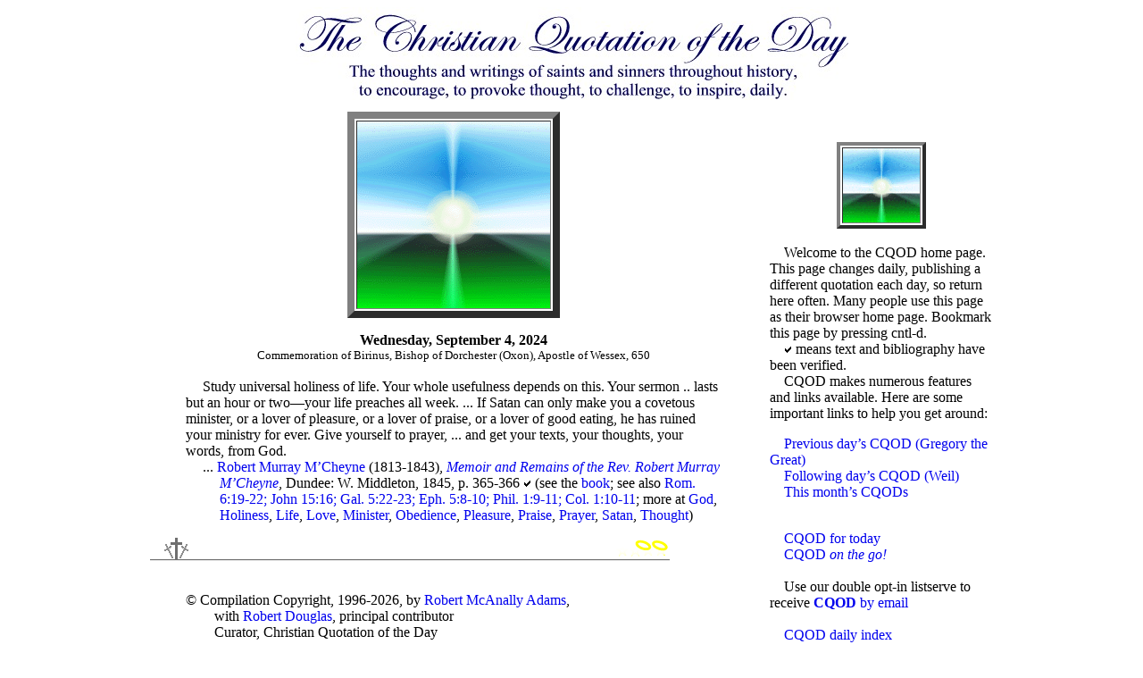

--- FILE ---
content_type: text/html
request_url: https://www.cqod.com/index-09-04-24.html
body_size: 4549
content:
<html xmlns="http://www.w3.org/1999/xhtml"><head><meta http-equiv="Content-Type" content="text/html; charset=iso-8859-1" />
<script type="text/javascript" src="http://w.sharethis.com/button/sharethis.js#publisher=aca287ba-fbf9-428b-b625-282ab18e9d63&amp;type=website"></script>
<script type="application/ld+json">
{
  "@context":"https://schema.org",
  "@type":"Quotation",
  "name":"M&rsquo;Cheyne: your life preaches all week",
  "text":"Study universal holiness of life. Your whole usefulness depends on this. Your sermon .. lasts but an hour or two--your life preaches all week. ... If Satan can only make you a covetous minister, or a lover of pleasure, or a lover of praise, or a lover of good eating, he has ruined your ministry for ever. Give yourself to prayer, ... and get your texts, your thoughts, your words, from God.",
  "spokenByCharacter":{"@type":"Person","name":"Robert Murray M&rsquo;Cheyne (1813-1843)",
    "sameAs": [ "http://en.wikipedia.org/wiki/Robert_Murray_M%27Cheyne" ]  },
  "citation":{
    "@type":"Book",
    "name":"<I>Memoir and Remains of the Rev. Robert Murray M&rsquo;Cheyne</I>",
    "author":{"@type":"Person","name":"Robert Murray M&rsquo;Cheyne (1813-1843)",
    "sameAs": [ "http://en.wikipedia.org/wiki/Robert_Murray_M%27Cheyne" ]
    },

    "publisher":{"@type":"Organization","name":"Dundee: W. Middleton, 1845"},
    "locationInBook":"p. 365-366",
    "url":"http://books.google.com/books?id=JIY6AAAAcAAJ&pg=PA365&dq=%22Study+universal+holiness+of+life%22"
  },
  "about": [
    { "@type": "Thing", "name": "Obedience" },
    { "@type": "Thing", "name": "Holiness" },
    { "@type": "Thing", "name": "Life" },
    { "@type": "Thing", "name": "Satan" },
    { "@type": "Thing", "name": "Minister" },
    { "@type": "Thing", "name": "Pleasure" },
    { "@type": "Thing", "name": "Praise" },
    { "@type": "Thing", "name": "Love" },
    { "@type": "Thing", "name": "Prayer" },
    { "@type": "Thing", "name": "Thought" },
    { "@type": "Thing", "name": "God" }
  ],
  "keywords": ["Obedience", "Holiness", "Life", "Satan", "Minister", "Pleasure", "Praise", "Love", "Prayer", "Thought", "God"],
  "publisher":{"@type":"Organization","name":"Christian Quotation of the Day","url":"https://www.cqod.com"},
  "mainEntityOfPage":{ "@type":"WebPage", "@id":"https://www.cqod.com/index-09-04-24.html",
    "name":"M&rsquo;Cheyne: your life preaches all week",
    "headline":"M&rsquo;Cheyne: your life preaches all week"
  },
  "datePublished":"2024-09-04",
  "inLanguage":"en"
}
</script>

<TITLE>CQOD&mdash;M&rsquo;Cheyne: your life preaches all week</TITLE>
</head>
<meta name="keywords" content="God,Christ,Christian,church,faith,Jesus,Lord,life,love,people,Bible,holy,power,prayer,spirit,sin,truth,grace,heart,heaven,peace,Gospel,divine,believe" />
<meta name="description" content="Daily quotation from classical Christian writers" />
<meta name="abstract" content="Christian Quotation of the Day" />
<meta name="robots" content="ALL" />
<meta name="resource-type" content="document" />
<meta name="revisit-after" content="14 days" />
<meta name="classification" content="quotation" />
<meta name="distribution" content="Global" />
<meta name="rating" content="General" />
<meta name="copyright" content="cqod.com" />
<meta name="author" content="cqod.com" />
<STYLE TYPE="text/css">
<!--
.nounderline A {text-decoration:none}
--></STYLE>
<body bgcolor="#ffffff"><DIV CLASS="nounderline">
<CENTER><IMG SRC="CQODBanner.jpg" ALT="THE CHRISTIAN QUOTATION OF THE DAY"></CENTER>
<CENTER><TABLE BORDER=0 CELLSPACING=12>
<base target="_top">
<tr><td VALIGN=TOP WIDTH=680>
<CENTER><TABLE border=8 cellpadding=0><tr><td align=center>
<CENTER><IMG SRC="eas.gif" ALT="Christ, our Light"></CENTER>
</td></tr></table></CENTER>
<BLOCKQUOTE>

<CENTER><B><A NAME="q240904">Wednesday, September 4, 2024</A></B><SMALL><BR>Commemoration of Birinus, Bishop of Dorchester (Oxon), Apostle of Wessex, 650</SMALL></CENTER><BR>
<DT style="margin-left:.0in;text-indent:.2in">Study universal holiness of life. Your whole usefulness depends on this. Your sermon .. lasts but an hour or two&mdash;your life preaches all week. ... If Satan can only make you a covetous minister, or a lover of pleasure, or a lover of praise, or a lover of good eating, he has ruined your ministry for ever. Give yourself to prayer, ... and get your texts, your thoughts, your words, from God.
<DT style="margin-left:.4in;text-indent:-.2in">... <A HREF="https://www.cqod.com/cqodndal.htm#MCheyne">Robert Murray M&rsquo;Cheyne</A> (1813-1843), <A HREF="https://www.cqod.com/cqodndtm.htm#MemoirRemainsMCheyne"><I>Memoir and Remains of the Rev. Robert Murray M&rsquo;Cheyne</I></A>, Dundee: W. Middleton, 1845, p. 365-366 <IMG SRC="checkmark.jpg"> 
 (see the <A target=_blank HREF="http://books.google.com/books?id=JIY6AAAAcAAJ&pg=PA365&dq=%22Study+universal+holiness+of+life%22">book</A>; see also <A target=_blank HREF="http://www.biblegateway.com/passage/?search=Rom.+6:19-22;+John+15:16;+Gal.+5:22-23;+Eph.+5:8-10;+Phil.+1:9-11;+Col.+1:10-11">Rom. 6:19-22; John 15:16; Gal. 5:22-23; Eph. 5:8-10; Phil. 1:9-11; Col. 1:10-11</A>; more at <A HREF="cqodsub2.htm#God">God</A>, <A HREF="cqodsub2.htm#Holiness">Holiness</A>, <A HREF="cqodsub3.htm#Life">Life</A>, <A HREF="cqodsub3.htm#Love">Love</A>, <A HREF="cqodsub3.htm#Minister">Minister</A>, <A HREF="cqodsub3.htm#Obedience">Obedience</A>, <A HREF="cqodsub3.htm#Pleasure">Pleasure</A>, <A HREF="cqodsub3.htm#Praise">Praise</A>, <A HREF="cqodsub3.htm#Prayer">Prayer</A>, <A HREF="cqodsub4.htm#Satan">Satan</A>, <A HREF="cqodsub4.htm#Thought">Thought</A>)</DT>
</BLOCKQUOTE>
<P><IMG  SRC="crossbar3.gif">
<BLOCKQUOTE><P>&nbsp;
<BR>&copy; Compilation Copyright, 1996-2026, by <A HREF="curator.htm">Robert McAnally Adams</A>, 
<BR>&nbsp;&nbsp;&nbsp;&nbsp;&nbsp;&nbsp;&nbsp;&nbsp;with <a href="rdouglas.htm">Robert Douglas</a>, principal contributor
<BR>&nbsp;&nbsp;&nbsp;&nbsp;&nbsp;&nbsp;&nbsp;&nbsp;Curator, Christian Quotation of the Day
<BR>&nbsp;&nbsp;&nbsp;&nbsp;CQOD is licensed under CC BY-NC-ND 4.0.
<BR>&nbsp;&nbsp;&nbsp;&nbsp;&nbsp;&nbsp;&nbsp;&nbsp;To view a copy of this license, visit 
<BR>&nbsp;&nbsp;&nbsp;&nbsp;&nbsp;&nbsp;&nbsp;&nbsp;<a href="https://creativecommons.org/licenses/by-nc-nd/4.0/">https://creativecommons.org/licenses/by-nc-nd/4.0/</a>
<BR>Logo image &copy; Copyright 1996 by Shay Barsabe, of &ldquo;Simple GIFs&rdquo;, by kind permission.
<BR>Send comments to <A HREF="mailto:curator@cqod.com">curator@cqod.com</A>.
<CENTER><SMALL>Last updated: 
04/14/16<script>
  (function(i,s,o,g,r,a,m){i['GoogleAnalyticsObject']=r;i[r]=i[r]||function(){
  (i[r].q=i[r].q||[]).push(arguments)},i[r].l=1*new Date();a=s.createElement(o),
  m=s.getElementsByTagName(o)[0];a.async=1;a.src=g;m.parentNode.insertBefore(a,m)
  })(window,document,'script','https://www.google-analytics.com/analytics.js','ga');
  ga('create', 'UA-11809481-4', 'auto');
  ga('send', 'pageview');
</script>
</SMALL></CENTER>
</BLOCKQUOTE>

<P><P>&nbsp;<P>&nbsp;
</BLOCKQUOTE><HR><HR><BLOCKQUOTE><P><CENTER><H4>Fun stuff</H4></CENTER>
<CENTER><img src="t_mini-a.png" border="0" /> Tweet <A HREF="http://twitter.com/?status=%23CQOD--%23M'Cheyne%3A%20your%20life%20preaches%20all%20week%20--%20See%20https://cqod.com/index-09-04-24.html">this</A>
&nbsp;&nbsp;&nbsp;&nbsp;&nbsp;<script language="javascript" type="text/javascript">SHARETHIS.addEntry({url:'https://www.cqod.com/index-09-04-24.html'},{button:true});</script>
</CENTER>
<P>&nbsp;&nbsp;&nbsp;&nbsp;&nbsp;CQOD is now available to include on your personal home page, blog, or church web site&mdash;perfect for a sidebar.
<BR>&nbsp;&nbsp;&nbsp;&nbsp;&nbsp;To display CQOD on your web site, updating daily, copy the line below and paste directly into the position that CQOD should appear:
<P>&nbsp;&nbsp;&nbsp;&nbsp;&nbsp;&lt;script type="text/javascript" src="https://cqod.com/js/"&gt;&lt;/script&gt;
<P>&nbsp;&nbsp;&nbsp;&nbsp;&nbsp;To display <B>this particular quotation</B> on your web site, copy the line below and paste directly into the position that CQOD should appear:
<P>&nbsp;&nbsp;&nbsp;&nbsp;&nbsp;&lt;script type="text/javascript" src="https://cqod.com/js/index-09-04-24.js"&gt;&lt;/script&gt;
<P>&nbsp;&nbsp;&nbsp;&nbsp;&nbsp;For more information, see <A HREF="cqodrss.htm">CQOD Web Home</A>
</BLOCKQUOTE></td>
<td VALIGN=TOP WIDTH=250><P>&nbsp;
<CENTER><TABLE border=4 cellpadding=0><tr><td align=center>
<CENTER><IMG SRC="s_eas.gif" ALT="Christ, our Light"></CENTER></td></tr></table></CENTER>
<BR>&nbsp;&nbsp;&nbsp;&nbsp;Welcome to the CQOD home page. This page changes daily, publishing a different 
quotation each day, so return here often. Many people use this page as their browser home page. Bookmark this page by pressing cntl-d.
<BR>&nbsp;&nbsp;&nbsp;&nbsp;<IMG  SRC="checkmark.jpg"> means text and bibliography have been verified.
<BR>&nbsp;&nbsp;&nbsp;&nbsp;CQOD makes numerous features and links available. Here are some important links to help you get around:<P>
&nbsp;&nbsp;&nbsp;&nbsp;<A HREF="index-09-03-24.html">Previous day&rsquo;s CQOD (Gregory the Great)</A><BR>
&nbsp;&nbsp;&nbsp;&nbsp;<A HREF="index-09-05-24.html">Following day&rsquo;s CQOD (Weil)</A><BR>
&nbsp;&nbsp;&nbsp;&nbsp;<A HREF="cqod2409.htm">This month&rsquo;s CQODs</A><BR>
<div id="google_translate_element"></div><script type="text/javascript">
function googleTranslateElementInit() {
  new google.translate.TranslateElement({pageLanguage: 'en', layout: google.translate.TranslateElement.InlineLayout.SIMPLE, gaTrack: true, gaId: 'UA-11809481-4'}, 'google_translate_element');
}
</script><script type="text/javascript" src="//translate.google.com/translate_a/element.js?cb=googleTranslateElementInit"></script>
<P>&nbsp;
<BR>&nbsp;&nbsp;&nbsp;&nbsp;<A HREF="index.html">CQOD for today</A><BR>
&nbsp;&nbsp;&nbsp;&nbsp;<A HREF="m">CQOD <I>on the go!</I></A><BR>
&nbsp;<BR>&nbsp;&nbsp;&nbsp;&nbsp;Use our double opt-in listserve to receive <A HREF="cqodsubs1.htm"><B>CQOD</B> by email</A><BR>&nbsp;<BR>
&nbsp;&nbsp;&nbsp;&nbsp;<A HREF="cqoddate.htm">CQOD daily index</A><BR>
&nbsp;&nbsp;&nbsp;&nbsp;<A HREF="cqodarch.htm">All monthly archives</A><BR>
&nbsp;&nbsp;&nbsp;&nbsp;<A HREF="cqodwnew.htm"><I>What&rsquo;s New</I> on CQOD</A><BR>
&nbsp;&nbsp;&nbsp;&nbsp;<A HREF="cqodnda0.htm">Author index</A><BR>
&nbsp;&nbsp;&nbsp;&nbsp;<A HREF="cqodndt0.htm">Title index</A><BR>
&nbsp;&nbsp;&nbsp;&nbsp;<A HREF="cqodpfli.htm">Poetry index</A><BR>
&nbsp;&nbsp;&nbsp;&nbsp;<A HREF="cqodscr0.htm">Scripture index</A><BR>
&nbsp;&nbsp;&nbsp;&nbsp;<A HREF="cqodsub0.htm">Subject index</A><BR>
&nbsp;&nbsp;&nbsp;&nbsp;<A HREF="cqodindz.htm">Search CQOD</A> (or see below)<BR>
&nbsp;&nbsp;&nbsp;&nbsp;<A TARGET=_blank HREF="http://cqod.blogspot.com">CQOD Blog</A><BR>
&nbsp;<BR>&nbsp;&nbsp;&nbsp;&nbsp;<a TARGET=_blank href="https://cqod.com/r/feed" rel="alternate" type="application/rss+xml"><img src="http://www.feedburner.com/fb/images/pub/feed-icon16x16.png" alt="" style="vertical-align:middle;border:0"/></a>&nbsp;<a href="https://cqod.com/r/feed" rel="alternate" type="application/rss+xml">CQOD RSS</a><BR>
&nbsp;<BR>&nbsp;&nbsp;&nbsp;&nbsp;<img src="fb_mini-a.png" border="0" /> <A TARGET=_blank HREF="http://www.facebook.com/pages/Christian-Quotation-of-the-Day-CQOD/197338745400">Facebook CQOD Fan Page</A>
&nbsp;<BR>&nbsp;&nbsp;&nbsp;&nbsp;<img src="t_mini-a.png" border="0" /> <A TARGET=_blank HREF="http://twitter.com/curatorcqod">Follow CQOD on Twitter</A>
&nbsp;<BR>&nbsp;&nbsp;&nbsp;&nbsp;<img src="1075722tiny.jpg" border="0" /> <A TARGET=_blank HREF="https://www.instagram.com/curatorcqod/">Follow CQOD on Instagram</A>
&nbsp;&nbsp;&nbsp;&nbsp;<A HREF="cqodabt.htm">About CQOD</A><BR>
&nbsp;&nbsp;&nbsp;&nbsp;<A HREF="cqodrss.htm">CQOD on the Web</A><BR>
&nbsp;&nbsp;&nbsp;&nbsp;<A HREF="cqodfaq.htm">CQOD FAQ</A><BR>
&nbsp;&nbsp;&nbsp;&nbsp;<A HREF="cqodlc.htm">CQOD Liturgical Calendar</A><BR>
&nbsp;<BR>&nbsp;&nbsp;&nbsp;&nbsp;<A HREF="https://merechristianityconv.blogspot.com/"><i>Mere Christianity</I>: a conversation</A><BR>
&nbsp;&nbsp;&nbsp;&nbsp;<A HREF="https://www.cqod.com/SSP">Simple Songs for Psalms</A><BR>
&nbsp;&nbsp;&nbsp;&nbsp;<A HREF="QBS">Quotations Bible Study</A><BR>
&nbsp;&nbsp;&nbsp;&nbsp;<A HREF="cqodrma0.htm">Essays Archive</A><BR>
&nbsp;&nbsp;&nbsp;&nbsp;<A HREF="cqodb000.htm">Bookworms</A><BR>
&nbsp;&nbsp;&nbsp;&nbsp;<A HREF="cqodspot.htm">Spotlights</A><BR>
&nbsp;<BR>&nbsp;&nbsp;&nbsp;&nbsp;Publications:<BR>
&nbsp;&nbsp;&nbsp;&nbsp;<A TARGET=_blank HREF="http://jonahmiracleplay.blogspot.com/">Jonah: a miracle play</A><BR>
&nbsp;&nbsp;&nbsp;&nbsp;<A TARGET=_blank HREF="http://ruthaplay.blogspot.com/">Ruth: a play</A><BR>
&nbsp;&nbsp;&nbsp;&nbsp;<A TARGET=_blank HREF="http://cqod.com/SSP/TheUnholyCity/">The Unholy City</A><BR>
&nbsp;<BR>&nbsp;&nbsp;&nbsp;&nbsp;Also visit these organizations:<BR>
&nbsp;&nbsp;&nbsp;&nbsp;<A TARGET=_blank HREF="http://www.arabvision.org/">Arab Vision</A><BR>
&nbsp;&nbsp;&nbsp;&nbsp;<A TARGET=_blank HREF="http://www.crescendohungary.org/">Crescendo</A><BR>
&nbsp;&nbsp;&nbsp;&nbsp;<A TARGET=_blank HREF="http://www.oratorium.ro/">Oratorium</A><BR>
&nbsp;&nbsp;&nbsp;&nbsp;<A HREF="cqoddevs.htm">More devotionals</A><BR>
&nbsp;<BR>&nbsp;&nbsp;&nbsp;&nbsp;Search CQOD:<form action="http://www.google.com/cse" id="cse-search-box"><div><input type="hidden" name="cx" value="016002874877253001733:v0_uga6ffn0" /><input type="hidden" name="ie" value="UTF-8" /><input type="text" name="q" size="25" /><input type="submit" name="sa" value="Search" /></div></form><script type="text/javascript" src="http://www.google.com/coop/cse/brand?form=cse-search-box&lang=en"></script>
&nbsp;<BR><a TARGET=_blank href="http://www.gospel.com/"><img alt="Gospel.com Community Member" title="Find more Christian resources at Gospel.com" border="0" src="gospelcom.gif" /></a>

</td></tr></TABLE></CENTER></DIV></body></html>




























































